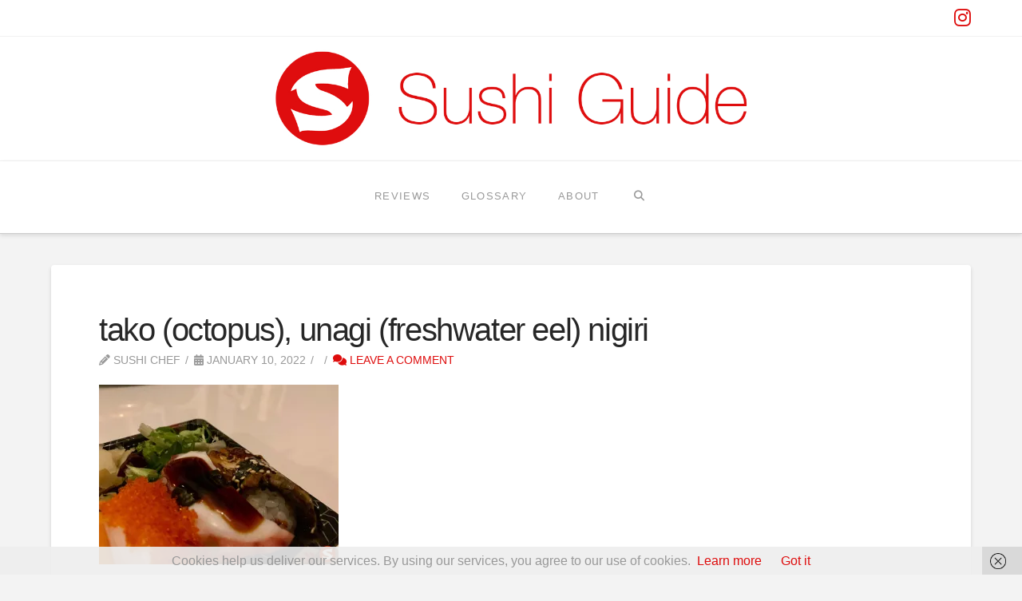

--- FILE ---
content_type: text/html; charset=UTF-8
request_url: https://sushiguide.me/reviews/kinsho-quick-sushi-bites-in-dusseldorf-germany/sushiguide-de-kinsho-tako-unagi-nigiri/
body_size: 17186
content:
<!DOCTYPE html>
<html class="no-js" lang="en-US">
<head>
<meta charset="UTF-8">
<meta name="viewport" content="width=device-width, initial-scale=1.0">
<link rel="pingback" href="https://sushiguide.me/xmlrpc.php">
<meta name='robots' content='index, follow, max-image-preview:large, max-snippet:-1, max-video-preview:-1' />
<style>img:is([sizes="auto" i], [sizes^="auto," i]) { contain-intrinsic-size: 3000px 1500px }</style>
<!-- This site is optimized with the Yoast SEO plugin v24.1 - https://yoast.com/wordpress/plugins/seo/ -->
<title>tako (octopus), unagi (freshwater eel) nigiri | Sushi Guide</title>
<link rel="canonical" href="https://sushiguide.me/reviews/kinsho-quick-sushi-bites-in-dusseldorf-germany/sushiguide-de-kinsho-tako-unagi-nigiri/" />
<meta property="og:locale" content="en_US" />
<meta property="og:type" content="article" />
<meta property="og:title" content="tako (octopus), unagi (freshwater eel) nigiri | Sushi Guide" />
<meta property="og:description" content="tako (octopus), unagi (freshwater eel) nigiri" />
<meta property="og:url" content="https://sushiguide.me/reviews/kinsho-quick-sushi-bites-in-dusseldorf-germany/sushiguide-de-kinsho-tako-unagi-nigiri/" />
<meta property="og:site_name" content="Sushi Guide" />
<meta property="article:publisher" content="https://facebook.com/sushiguide.me" />
<meta property="article:modified_time" content="2022-01-10T14:55:37+00:00" />
<meta property="og:image" content="https://sushiguide.me/reviews/kinsho-quick-sushi-bites-in-dusseldorf-germany/sushiguide-de-kinsho-tako-unagi-nigiri" />
<meta property="og:image:width" content="2560" />
<meta property="og:image:height" content="1920" />
<meta property="og:image:type" content="image/jpeg" />
<meta name="twitter:card" content="summary_large_image" />
<meta name="twitter:site" content="@sushiguideme" />
<script type="application/ld+json" class="yoast-schema-graph">{"@context":"https://schema.org","@graph":[{"@type":"WebPage","@id":"https://sushiguide.me/reviews/kinsho-quick-sushi-bites-in-dusseldorf-germany/sushiguide-de-kinsho-tako-unagi-nigiri/","url":"https://sushiguide.me/reviews/kinsho-quick-sushi-bites-in-dusseldorf-germany/sushiguide-de-kinsho-tako-unagi-nigiri/","name":"tako (octopus), unagi (freshwater eel) nigiri | Sushi Guide","isPartOf":{"@id":"https://sushiguide.me/#website"},"primaryImageOfPage":{"@id":"https://sushiguide.me/reviews/kinsho-quick-sushi-bites-in-dusseldorf-germany/sushiguide-de-kinsho-tako-unagi-nigiri/#primaryimage"},"image":{"@id":"https://sushiguide.me/reviews/kinsho-quick-sushi-bites-in-dusseldorf-germany/sushiguide-de-kinsho-tako-unagi-nigiri/#primaryimage"},"thumbnailUrl":"https://i0.wp.com/sushiguide.me/wp-content/uploads/2022/01/sushiguide.de-kinsho-tako-unagi-nigiri-scaled.jpg?fit=2560%2C1920&ssl=1","datePublished":"2022-01-10T14:53:44+00:00","dateModified":"2022-01-10T14:55:37+00:00","breadcrumb":{"@id":"https://sushiguide.me/reviews/kinsho-quick-sushi-bites-in-dusseldorf-germany/sushiguide-de-kinsho-tako-unagi-nigiri/#breadcrumb"},"inLanguage":"en-US","potentialAction":[{"@type":"ReadAction","target":["https://sushiguide.me/reviews/kinsho-quick-sushi-bites-in-dusseldorf-germany/sushiguide-de-kinsho-tako-unagi-nigiri/"]}]},{"@type":"ImageObject","inLanguage":"en-US","@id":"https://sushiguide.me/reviews/kinsho-quick-sushi-bites-in-dusseldorf-germany/sushiguide-de-kinsho-tako-unagi-nigiri/#primaryimage","url":"https://i0.wp.com/sushiguide.me/wp-content/uploads/2022/01/sushiguide.de-kinsho-tako-unagi-nigiri-scaled.jpg?fit=2560%2C1920&ssl=1","contentUrl":"https://i0.wp.com/sushiguide.me/wp-content/uploads/2022/01/sushiguide.de-kinsho-tako-unagi-nigiri-scaled.jpg?fit=2560%2C1920&ssl=1"},{"@type":"BreadcrumbList","@id":"https://sushiguide.me/reviews/kinsho-quick-sushi-bites-in-dusseldorf-germany/sushiguide-de-kinsho-tako-unagi-nigiri/#breadcrumb","itemListElement":[{"@type":"ListItem","position":1,"name":"Home","item":"https://sushiguide.me/"},{"@type":"ListItem","position":2,"name":"Kinsho &#8211; Quick Sushi Bites in Düsseldorf, Germany","item":"https://sushiguide.me/reviews/kinsho-quick-sushi-bites-in-dusseldorf-germany/"},{"@type":"ListItem","position":3,"name":"tako (octopus), unagi (freshwater eel) nigiri"}]},{"@type":"WebSite","@id":"https://sushiguide.me/#website","url":"https://sushiguide.me/","name":"Sushi Guide","description":"your help at the sushi bar","potentialAction":[{"@type":"SearchAction","target":{"@type":"EntryPoint","urlTemplate":"https://sushiguide.me/?s={search_term_string}"},"query-input":{"@type":"PropertyValueSpecification","valueRequired":true,"valueName":"search_term_string"}}],"inLanguage":"en-US"},false]}</script>
<!-- / Yoast SEO plugin. -->
<link rel='dns-prefetch' href='//plausible.io' />
<link rel='dns-prefetch' href='//stats.wp.com' />
<link rel='dns-prefetch' href='//v0.wordpress.com' />
<link rel='dns-prefetch' href='//jetpack.wordpress.com' />
<link rel='dns-prefetch' href='//s0.wp.com' />
<link rel='dns-prefetch' href='//public-api.wordpress.com' />
<link rel='dns-prefetch' href='//0.gravatar.com' />
<link rel='dns-prefetch' href='//1.gravatar.com' />
<link rel='dns-prefetch' href='//2.gravatar.com' />
<link rel='preconnect' href='//i0.wp.com' />
<link rel="alternate" type="application/rss+xml" title="Sushi Guide &raquo; Feed" href="https://sushiguide.me/feed/" />
<link rel="alternate" type="application/rss+xml" title="Sushi Guide &raquo; Comments Feed" href="https://sushiguide.me/comments/feed/" />
<link rel="alternate" type="application/rss+xml" title="Sushi Guide &raquo; tako (octopus), unagi (freshwater eel) nigiri Comments Feed" href="https://sushiguide.me/reviews/kinsho-quick-sushi-bites-in-dusseldorf-germany/sushiguide-de-kinsho-tako-unagi-nigiri/feed/" />
<script type="text/javascript">
/* <![CDATA[ */
window._wpemojiSettings = {"baseUrl":"https:\/\/s.w.org\/images\/core\/emoji\/15.0.3\/72x72\/","ext":".png","svgUrl":"https:\/\/s.w.org\/images\/core\/emoji\/15.0.3\/svg\/","svgExt":".svg","source":{"concatemoji":"https:\/\/sushiguide.me\/wp-includes\/js\/wp-emoji-release.min.js?ver=6.7.4"}};
/*! This file is auto-generated */
!function(i,n){var o,s,e;function c(e){try{var t={supportTests:e,timestamp:(new Date).valueOf()};sessionStorage.setItem(o,JSON.stringify(t))}catch(e){}}function p(e,t,n){e.clearRect(0,0,e.canvas.width,e.canvas.height),e.fillText(t,0,0);var t=new Uint32Array(e.getImageData(0,0,e.canvas.width,e.canvas.height).data),r=(e.clearRect(0,0,e.canvas.width,e.canvas.height),e.fillText(n,0,0),new Uint32Array(e.getImageData(0,0,e.canvas.width,e.canvas.height).data));return t.every(function(e,t){return e===r[t]})}function u(e,t,n){switch(t){case"flag":return n(e,"\ud83c\udff3\ufe0f\u200d\u26a7\ufe0f","\ud83c\udff3\ufe0f\u200b\u26a7\ufe0f")?!1:!n(e,"\ud83c\uddfa\ud83c\uddf3","\ud83c\uddfa\u200b\ud83c\uddf3")&&!n(e,"\ud83c\udff4\udb40\udc67\udb40\udc62\udb40\udc65\udb40\udc6e\udb40\udc67\udb40\udc7f","\ud83c\udff4\u200b\udb40\udc67\u200b\udb40\udc62\u200b\udb40\udc65\u200b\udb40\udc6e\u200b\udb40\udc67\u200b\udb40\udc7f");case"emoji":return!n(e,"\ud83d\udc26\u200d\u2b1b","\ud83d\udc26\u200b\u2b1b")}return!1}function f(e,t,n){var r="undefined"!=typeof WorkerGlobalScope&&self instanceof WorkerGlobalScope?new OffscreenCanvas(300,150):i.createElement("canvas"),a=r.getContext("2d",{willReadFrequently:!0}),o=(a.textBaseline="top",a.font="600 32px Arial",{});return e.forEach(function(e){o[e]=t(a,e,n)}),o}function t(e){var t=i.createElement("script");t.src=e,t.defer=!0,i.head.appendChild(t)}"undefined"!=typeof Promise&&(o="wpEmojiSettingsSupports",s=["flag","emoji"],n.supports={everything:!0,everythingExceptFlag:!0},e=new Promise(function(e){i.addEventListener("DOMContentLoaded",e,{once:!0})}),new Promise(function(t){var n=function(){try{var e=JSON.parse(sessionStorage.getItem(o));if("object"==typeof e&&"number"==typeof e.timestamp&&(new Date).valueOf()<e.timestamp+604800&&"object"==typeof e.supportTests)return e.supportTests}catch(e){}return null}();if(!n){if("undefined"!=typeof Worker&&"undefined"!=typeof OffscreenCanvas&&"undefined"!=typeof URL&&URL.createObjectURL&&"undefined"!=typeof Blob)try{var e="postMessage("+f.toString()+"("+[JSON.stringify(s),u.toString(),p.toString()].join(",")+"));",r=new Blob([e],{type:"text/javascript"}),a=new Worker(URL.createObjectURL(r),{name:"wpTestEmojiSupports"});return void(a.onmessage=function(e){c(n=e.data),a.terminate(),t(n)})}catch(e){}c(n=f(s,u,p))}t(n)}).then(function(e){for(var t in e)n.supports[t]=e[t],n.supports.everything=n.supports.everything&&n.supports[t],"flag"!==t&&(n.supports.everythingExceptFlag=n.supports.everythingExceptFlag&&n.supports[t]);n.supports.everythingExceptFlag=n.supports.everythingExceptFlag&&!n.supports.flag,n.DOMReady=!1,n.readyCallback=function(){n.DOMReady=!0}}).then(function(){return e}).then(function(){var e;n.supports.everything||(n.readyCallback(),(e=n.source||{}).concatemoji?t(e.concatemoji):e.wpemoji&&e.twemoji&&(t(e.twemoji),t(e.wpemoji)))}))}((window,document),window._wpemojiSettings);
/* ]]> */
</script>
<style id='wp-emoji-styles-inline-css' type='text/css'>
img.wp-smiley, img.emoji {
display: inline !important;
border: none !important;
box-shadow: none !important;
height: 1em !important;
width: 1em !important;
margin: 0 0.07em !important;
vertical-align: -0.1em !important;
background: none !important;
padding: 0 !important;
}
</style>
<!-- <link rel='stylesheet' id='wp-block-library-css' href='https://sushiguide.me/wp-includes/css/dist/block-library/style.min.css?ver=6.7.4' type='text/css' media='all' /> -->
<link rel="stylesheet" type="text/css" href="//sushiguide.me/wp-content/cache/wpfc-minified/lp4ua3n5/hxgus.css" media="all"/>
<style id='wp-block-library-theme-inline-css' type='text/css'>
.wp-block-audio :where(figcaption){color:#555;font-size:13px;text-align:center}.is-dark-theme .wp-block-audio :where(figcaption){color:#ffffffa6}.wp-block-audio{margin:0 0 1em}.wp-block-code{border:1px solid #ccc;border-radius:4px;font-family:Menlo,Consolas,monaco,monospace;padding:.8em 1em}.wp-block-embed :where(figcaption){color:#555;font-size:13px;text-align:center}.is-dark-theme .wp-block-embed :where(figcaption){color:#ffffffa6}.wp-block-embed{margin:0 0 1em}.blocks-gallery-caption{color:#555;font-size:13px;text-align:center}.is-dark-theme .blocks-gallery-caption{color:#ffffffa6}:root :where(.wp-block-image figcaption){color:#555;font-size:13px;text-align:center}.is-dark-theme :root :where(.wp-block-image figcaption){color:#ffffffa6}.wp-block-image{margin:0 0 1em}.wp-block-pullquote{border-bottom:4px solid;border-top:4px solid;color:currentColor;margin-bottom:1.75em}.wp-block-pullquote cite,.wp-block-pullquote footer,.wp-block-pullquote__citation{color:currentColor;font-size:.8125em;font-style:normal;text-transform:uppercase}.wp-block-quote{border-left:.25em solid;margin:0 0 1.75em;padding-left:1em}.wp-block-quote cite,.wp-block-quote footer{color:currentColor;font-size:.8125em;font-style:normal;position:relative}.wp-block-quote:where(.has-text-align-right){border-left:none;border-right:.25em solid;padding-left:0;padding-right:1em}.wp-block-quote:where(.has-text-align-center){border:none;padding-left:0}.wp-block-quote.is-large,.wp-block-quote.is-style-large,.wp-block-quote:where(.is-style-plain){border:none}.wp-block-search .wp-block-search__label{font-weight:700}.wp-block-search__button{border:1px solid #ccc;padding:.375em .625em}:where(.wp-block-group.has-background){padding:1.25em 2.375em}.wp-block-separator.has-css-opacity{opacity:.4}.wp-block-separator{border:none;border-bottom:2px solid;margin-left:auto;margin-right:auto}.wp-block-separator.has-alpha-channel-opacity{opacity:1}.wp-block-separator:not(.is-style-wide):not(.is-style-dots){width:100px}.wp-block-separator.has-background:not(.is-style-dots){border-bottom:none;height:1px}.wp-block-separator.has-background:not(.is-style-wide):not(.is-style-dots){height:2px}.wp-block-table{margin:0 0 1em}.wp-block-table td,.wp-block-table th{word-break:normal}.wp-block-table :where(figcaption){color:#555;font-size:13px;text-align:center}.is-dark-theme .wp-block-table :where(figcaption){color:#ffffffa6}.wp-block-video :where(figcaption){color:#555;font-size:13px;text-align:center}.is-dark-theme .wp-block-video :where(figcaption){color:#ffffffa6}.wp-block-video{margin:0 0 1em}:root :where(.wp-block-template-part.has-background){margin-bottom:0;margin-top:0;padding:1.25em 2.375em}
</style>
<!-- <link rel='stylesheet' id='mediaelement-css' href='https://sushiguide.me/wp-includes/js/mediaelement/mediaelementplayer-legacy.min.css?ver=4.2.17' type='text/css' media='all' /> -->
<!-- <link rel='stylesheet' id='wp-mediaelement-css' href='https://sushiguide.me/wp-includes/js/mediaelement/wp-mediaelement.min.css?ver=6.7.4' type='text/css' media='all' /> -->
<link rel="stylesheet" type="text/css" href="//sushiguide.me/wp-content/cache/wpfc-minified/2fnbwpyb/hxgus.css" media="all"/>
<style id='jetpack-sharing-buttons-style-inline-css' type='text/css'>
.jetpack-sharing-buttons__services-list{display:flex;flex-direction:row;flex-wrap:wrap;gap:0;list-style-type:none;margin:5px;padding:0}.jetpack-sharing-buttons__services-list.has-small-icon-size{font-size:12px}.jetpack-sharing-buttons__services-list.has-normal-icon-size{font-size:16px}.jetpack-sharing-buttons__services-list.has-large-icon-size{font-size:24px}.jetpack-sharing-buttons__services-list.has-huge-icon-size{font-size:36px}@media print{.jetpack-sharing-buttons__services-list{display:none!important}}.editor-styles-wrapper .wp-block-jetpack-sharing-buttons{gap:0;padding-inline-start:0}ul.jetpack-sharing-buttons__services-list.has-background{padding:1.25em 2.375em}
</style>
<style id='classic-theme-styles-inline-css' type='text/css'>
/*! This file is auto-generated */
.wp-block-button__link{color:#fff;background-color:#32373c;border-radius:9999px;box-shadow:none;text-decoration:none;padding:calc(.667em + 2px) calc(1.333em + 2px);font-size:1.125em}.wp-block-file__button{background:#32373c;color:#fff;text-decoration:none}
</style>
<style id='global-styles-inline-css' type='text/css'>
:root{--wp--preset--aspect-ratio--square: 1;--wp--preset--aspect-ratio--4-3: 4/3;--wp--preset--aspect-ratio--3-4: 3/4;--wp--preset--aspect-ratio--3-2: 3/2;--wp--preset--aspect-ratio--2-3: 2/3;--wp--preset--aspect-ratio--16-9: 16/9;--wp--preset--aspect-ratio--9-16: 9/16;--wp--preset--color--black: #000000;--wp--preset--color--cyan-bluish-gray: #abb8c3;--wp--preset--color--white: #ffffff;--wp--preset--color--pale-pink: #f78da7;--wp--preset--color--vivid-red: #cf2e2e;--wp--preset--color--luminous-vivid-orange: #ff6900;--wp--preset--color--luminous-vivid-amber: #fcb900;--wp--preset--color--light-green-cyan: #7bdcb5;--wp--preset--color--vivid-green-cyan: #00d084;--wp--preset--color--pale-cyan-blue: #8ed1fc;--wp--preset--color--vivid-cyan-blue: #0693e3;--wp--preset--color--vivid-purple: #9b51e0;--wp--preset--gradient--vivid-cyan-blue-to-vivid-purple: linear-gradient(135deg,rgba(6,147,227,1) 0%,rgb(155,81,224) 100%);--wp--preset--gradient--light-green-cyan-to-vivid-green-cyan: linear-gradient(135deg,rgb(122,220,180) 0%,rgb(0,208,130) 100%);--wp--preset--gradient--luminous-vivid-amber-to-luminous-vivid-orange: linear-gradient(135deg,rgba(252,185,0,1) 0%,rgba(255,105,0,1) 100%);--wp--preset--gradient--luminous-vivid-orange-to-vivid-red: linear-gradient(135deg,rgba(255,105,0,1) 0%,rgb(207,46,46) 100%);--wp--preset--gradient--very-light-gray-to-cyan-bluish-gray: linear-gradient(135deg,rgb(238,238,238) 0%,rgb(169,184,195) 100%);--wp--preset--gradient--cool-to-warm-spectrum: linear-gradient(135deg,rgb(74,234,220) 0%,rgb(151,120,209) 20%,rgb(207,42,186) 40%,rgb(238,44,130) 60%,rgb(251,105,98) 80%,rgb(254,248,76) 100%);--wp--preset--gradient--blush-light-purple: linear-gradient(135deg,rgb(255,206,236) 0%,rgb(152,150,240) 100%);--wp--preset--gradient--blush-bordeaux: linear-gradient(135deg,rgb(254,205,165) 0%,rgb(254,45,45) 50%,rgb(107,0,62) 100%);--wp--preset--gradient--luminous-dusk: linear-gradient(135deg,rgb(255,203,112) 0%,rgb(199,81,192) 50%,rgb(65,88,208) 100%);--wp--preset--gradient--pale-ocean: linear-gradient(135deg,rgb(255,245,203) 0%,rgb(182,227,212) 50%,rgb(51,167,181) 100%);--wp--preset--gradient--electric-grass: linear-gradient(135deg,rgb(202,248,128) 0%,rgb(113,206,126) 100%);--wp--preset--gradient--midnight: linear-gradient(135deg,rgb(2,3,129) 0%,rgb(40,116,252) 100%);--wp--preset--font-size--small: 13px;--wp--preset--font-size--medium: 20px;--wp--preset--font-size--large: 36px;--wp--preset--font-size--x-large: 42px;--wp--preset--spacing--20: 0.44rem;--wp--preset--spacing--30: 0.67rem;--wp--preset--spacing--40: 1rem;--wp--preset--spacing--50: 1.5rem;--wp--preset--spacing--60: 2.25rem;--wp--preset--spacing--70: 3.38rem;--wp--preset--spacing--80: 5.06rem;--wp--preset--shadow--natural: 6px 6px 9px rgba(0, 0, 0, 0.2);--wp--preset--shadow--deep: 12px 12px 50px rgba(0, 0, 0, 0.4);--wp--preset--shadow--sharp: 6px 6px 0px rgba(0, 0, 0, 0.2);--wp--preset--shadow--outlined: 6px 6px 0px -3px rgba(255, 255, 255, 1), 6px 6px rgba(0, 0, 0, 1);--wp--preset--shadow--crisp: 6px 6px 0px rgba(0, 0, 0, 1);}:where(.is-layout-flex){gap: 0.5em;}:where(.is-layout-grid){gap: 0.5em;}body .is-layout-flex{display: flex;}.is-layout-flex{flex-wrap: wrap;align-items: center;}.is-layout-flex > :is(*, div){margin: 0;}body .is-layout-grid{display: grid;}.is-layout-grid > :is(*, div){margin: 0;}:where(.wp-block-columns.is-layout-flex){gap: 2em;}:where(.wp-block-columns.is-layout-grid){gap: 2em;}:where(.wp-block-post-template.is-layout-flex){gap: 1.25em;}:where(.wp-block-post-template.is-layout-grid){gap: 1.25em;}.has-black-color{color: var(--wp--preset--color--black) !important;}.has-cyan-bluish-gray-color{color: var(--wp--preset--color--cyan-bluish-gray) !important;}.has-white-color{color: var(--wp--preset--color--white) !important;}.has-pale-pink-color{color: var(--wp--preset--color--pale-pink) !important;}.has-vivid-red-color{color: var(--wp--preset--color--vivid-red) !important;}.has-luminous-vivid-orange-color{color: var(--wp--preset--color--luminous-vivid-orange) !important;}.has-luminous-vivid-amber-color{color: var(--wp--preset--color--luminous-vivid-amber) !important;}.has-light-green-cyan-color{color: var(--wp--preset--color--light-green-cyan) !important;}.has-vivid-green-cyan-color{color: var(--wp--preset--color--vivid-green-cyan) !important;}.has-pale-cyan-blue-color{color: var(--wp--preset--color--pale-cyan-blue) !important;}.has-vivid-cyan-blue-color{color: var(--wp--preset--color--vivid-cyan-blue) !important;}.has-vivid-purple-color{color: var(--wp--preset--color--vivid-purple) !important;}.has-black-background-color{background-color: var(--wp--preset--color--black) !important;}.has-cyan-bluish-gray-background-color{background-color: var(--wp--preset--color--cyan-bluish-gray) !important;}.has-white-background-color{background-color: var(--wp--preset--color--white) !important;}.has-pale-pink-background-color{background-color: var(--wp--preset--color--pale-pink) !important;}.has-vivid-red-background-color{background-color: var(--wp--preset--color--vivid-red) !important;}.has-luminous-vivid-orange-background-color{background-color: var(--wp--preset--color--luminous-vivid-orange) !important;}.has-luminous-vivid-amber-background-color{background-color: var(--wp--preset--color--luminous-vivid-amber) !important;}.has-light-green-cyan-background-color{background-color: var(--wp--preset--color--light-green-cyan) !important;}.has-vivid-green-cyan-background-color{background-color: var(--wp--preset--color--vivid-green-cyan) !important;}.has-pale-cyan-blue-background-color{background-color: var(--wp--preset--color--pale-cyan-blue) !important;}.has-vivid-cyan-blue-background-color{background-color: var(--wp--preset--color--vivid-cyan-blue) !important;}.has-vivid-purple-background-color{background-color: var(--wp--preset--color--vivid-purple) !important;}.has-black-border-color{border-color: var(--wp--preset--color--black) !important;}.has-cyan-bluish-gray-border-color{border-color: var(--wp--preset--color--cyan-bluish-gray) !important;}.has-white-border-color{border-color: var(--wp--preset--color--white) !important;}.has-pale-pink-border-color{border-color: var(--wp--preset--color--pale-pink) !important;}.has-vivid-red-border-color{border-color: var(--wp--preset--color--vivid-red) !important;}.has-luminous-vivid-orange-border-color{border-color: var(--wp--preset--color--luminous-vivid-orange) !important;}.has-luminous-vivid-amber-border-color{border-color: var(--wp--preset--color--luminous-vivid-amber) !important;}.has-light-green-cyan-border-color{border-color: var(--wp--preset--color--light-green-cyan) !important;}.has-vivid-green-cyan-border-color{border-color: var(--wp--preset--color--vivid-green-cyan) !important;}.has-pale-cyan-blue-border-color{border-color: var(--wp--preset--color--pale-cyan-blue) !important;}.has-vivid-cyan-blue-border-color{border-color: var(--wp--preset--color--vivid-cyan-blue) !important;}.has-vivid-purple-border-color{border-color: var(--wp--preset--color--vivid-purple) !important;}.has-vivid-cyan-blue-to-vivid-purple-gradient-background{background: var(--wp--preset--gradient--vivid-cyan-blue-to-vivid-purple) !important;}.has-light-green-cyan-to-vivid-green-cyan-gradient-background{background: var(--wp--preset--gradient--light-green-cyan-to-vivid-green-cyan) !important;}.has-luminous-vivid-amber-to-luminous-vivid-orange-gradient-background{background: var(--wp--preset--gradient--luminous-vivid-amber-to-luminous-vivid-orange) !important;}.has-luminous-vivid-orange-to-vivid-red-gradient-background{background: var(--wp--preset--gradient--luminous-vivid-orange-to-vivid-red) !important;}.has-very-light-gray-to-cyan-bluish-gray-gradient-background{background: var(--wp--preset--gradient--very-light-gray-to-cyan-bluish-gray) !important;}.has-cool-to-warm-spectrum-gradient-background{background: var(--wp--preset--gradient--cool-to-warm-spectrum) !important;}.has-blush-light-purple-gradient-background{background: var(--wp--preset--gradient--blush-light-purple) !important;}.has-blush-bordeaux-gradient-background{background: var(--wp--preset--gradient--blush-bordeaux) !important;}.has-luminous-dusk-gradient-background{background: var(--wp--preset--gradient--luminous-dusk) !important;}.has-pale-ocean-gradient-background{background: var(--wp--preset--gradient--pale-ocean) !important;}.has-electric-grass-gradient-background{background: var(--wp--preset--gradient--electric-grass) !important;}.has-midnight-gradient-background{background: var(--wp--preset--gradient--midnight) !important;}.has-small-font-size{font-size: var(--wp--preset--font-size--small) !important;}.has-medium-font-size{font-size: var(--wp--preset--font-size--medium) !important;}.has-large-font-size{font-size: var(--wp--preset--font-size--large) !important;}.has-x-large-font-size{font-size: var(--wp--preset--font-size--x-large) !important;}
:where(.wp-block-post-template.is-layout-flex){gap: 1.25em;}:where(.wp-block-post-template.is-layout-grid){gap: 1.25em;}
:where(.wp-block-columns.is-layout-flex){gap: 2em;}:where(.wp-block-columns.is-layout-grid){gap: 2em;}
:root :where(.wp-block-pullquote){font-size: 1.5em;line-height: 1.6;}
</style>
<!-- <link rel='stylesheet' id='name-directory-style-css' href='https://sushiguide.me/wp-content/plugins/name-directory/name_directory.css?ver=6.7.4' type='text/css' media='all' /> -->
<!-- <link rel='stylesheet' id='x-stack-css' href='https://sushiguide.me/wp-content/themes/x/framework/dist/css/site/stacks/integrity-light.css?ver=10.5.14' type='text/css' media='all' /> -->
<link rel="stylesheet" type="text/css" href="//sushiguide.me/wp-content/cache/wpfc-minified/fdgccg5p/hxgus.css" media="all"/>
<style id='cs-inline-css' type='text/css'>
@media (min-width:1200px){.x-hide-xl{display:none !important;}}@media (min-width:979px) and (max-width:1199px){.x-hide-lg{display:none !important;}}@media (min-width:767px) and (max-width:978px){.x-hide-md{display:none !important;}}@media (min-width:480px) and (max-width:766px){.x-hide-sm{display:none !important;}}@media (max-width:479px){.x-hide-xs{display:none !important;}} a,h1 a:hover,h2 a:hover,h3 a:hover,h4 a:hover,h5 a:hover,h6 a:hover,.x-breadcrumb-wrap a:hover,.widget ul li a:hover,.widget ol li a:hover,.widget.widget_text ul li a,.widget.widget_text ol li a,.widget_nav_menu .current-menu-item > a,.x-accordion-heading .x-accordion-toggle:hover,.x-comment-author a:hover,.x-comment-time:hover,.x-recent-posts a:hover .h-recent-posts{color:rgb(222,13,13);}a:hover,.widget.widget_text ul li a:hover,.widget.widget_text ol li a:hover,.x-twitter-widget ul li a:hover{color:rgba(222,13,13,0.7);}.rev_slider_wrapper,a.x-img-thumbnail:hover,.x-slider-container.below,.page-template-template-blank-3-php .x-slider-container.above,.page-template-template-blank-6-php .x-slider-container.above{border-color:rgb(222,13,13);}.entry-thumb:before,.x-pagination span.current,.woocommerce-pagination span[aria-current],.flex-direction-nav a,.flex-control-nav a:hover,.flex-control-nav a.flex-active,.mejs-time-current,.x-dropcap,.x-skill-bar .bar,.x-pricing-column.featured h2,.h-comments-title small,.x-entry-share .x-share:hover,.x-highlight,.x-recent-posts .x-recent-posts-img:after{background-color:rgb(222,13,13);}.x-nav-tabs > .active > a,.x-nav-tabs > .active > a:hover{box-shadow:inset 0 3px 0 0 rgb(222,13,13);}.x-main{width:calc(72% - 2.463055%);}.x-sidebar{width:calc(100% - 2.463055% - 72%);}.x-comment-author,.x-comment-time,.comment-form-author label,.comment-form-email label,.comment-form-url label,.comment-form-rating label,.comment-form-comment label,.widget_calendar #wp-calendar caption,.widget.widget_rss li .rsswidget{font-family:"Helvetica Neue",Helvetica,Arial,sans-serif;font-weight:300;}.p-landmark-sub,.p-meta,input,button,select,textarea{font-family:"Helvetica Neue",Helvetica,Arial,sans-serif;}.widget ul li a,.widget ol li a,.x-comment-time{color:#999999;}.widget_text ol li a,.widget_text ul li a{color:rgb(222,13,13);}.widget_text ol li a:hover,.widget_text ul li a:hover{color:rgba(222,13,13,0.7);}.comment-form-author label,.comment-form-email label,.comment-form-url label,.comment-form-rating label,.comment-form-comment label,.widget_calendar #wp-calendar th,.p-landmark-sub strong,.widget_tag_cloud .tagcloud a:hover,.widget_tag_cloud .tagcloud a:active,.entry-footer a:hover,.entry-footer a:active,.x-breadcrumbs .current,.x-comment-author,.x-comment-author a{color:#272727;}.widget_calendar #wp-calendar th{border-color:#272727;}.h-feature-headline span i{background-color:#272727;}@media (max-width:978.98px){}html{font-size:16px;}@media (min-width:479px){html{font-size:16px;}}@media (min-width:766px){html{font-size:16px;}}@media (min-width:978px){html{font-size:16px;}}@media (min-width:1199px){html{font-size:16px;}}body{font-style:normal;font-weight:300;color:#999999;background-color:#f3f3f3;}.w-b{font-weight:300 !important;}h1,h2,h3,h4,h5,h6,.h1,.h2,.h3,.h4,.h5,.h6{font-family:"Helvetica Neue",Helvetica,Arial,sans-serif;font-style:normal;font-weight:300;}h1,.h1{letter-spacing:-0.035em;}h2,.h2{letter-spacing:-0.035em;}h3,.h3{letter-spacing:-0.035em;}h4,.h4{letter-spacing:-0.035em;}h5,.h5{letter-spacing:-0.035em;}h6,.h6{letter-spacing:-0.035em;}.w-h{font-weight:300 !important;}.x-container.width{width:90%;}.x-container.max{max-width:1200px;}.x-bar-content.x-container.width{flex-basis:90%;}.x-main.full{float:none;clear:both;display:block;width:auto;}@media (max-width:978.98px){.x-main.full,.x-main.left,.x-main.right,.x-sidebar.left,.x-sidebar.right{float:none;display:block;width:auto !important;}}.entry-header,.entry-content{font-size:1rem;}body,input,button,select,textarea{font-family:"Helvetica Neue",Helvetica,Arial,sans-serif;}h1,h2,h3,h4,h5,h6,.h1,.h2,.h3,.h4,.h5,.h6,h1 a,h2 a,h3 a,h4 a,h5 a,h6 a,.h1 a,.h2 a,.h3 a,.h4 a,.h5 a,.h6 a,blockquote{color:#272727;}.cfc-h-tx{color:#272727 !important;}.cfc-h-bd{border-color:#272727 !important;}.cfc-h-bg{background-color:#272727 !important;}.cfc-b-tx{color:#999999 !important;}.cfc-b-bd{border-color:#999999 !important;}.cfc-b-bg{background-color:#999999 !important;}.x-btn,.button,[type="submit"]{color:#ffffff;border-color:rgb(222,13,13);background-color:rgb(222,13,13);text-shadow:0 0.075em 0.075em rgba(0,0,0,0.5);border-radius:0.25em;padding:0.429em 1.143em 0.643em;font-size:14px;}.x-btn:hover,.button:hover,[type="submit"]:hover{color:#ffffff;border-color:rgb(222,13,13);background-color:rgb(222,13,13);text-shadow:0 0.075em 0.075em rgba(0,0,0,0.5);}.x-btn.x-btn-real,.x-btn.x-btn-real:hover{margin-bottom:0.25em;text-shadow:0 0.075em 0.075em rgba(0,0,0,0.65);}.x-btn.x-btn-real{box-shadow:0 0.25em 0 0 #a71000,0 4px 9px rgba(0,0,0,0.75);}.x-btn.x-btn-real:hover{box-shadow:0 0.25em 0 0 #a71000,0 4px 9px rgba(0,0,0,0.75);}.x-btn.x-btn-flat,.x-btn.x-btn-flat:hover{margin-bottom:0;text-shadow:0 0.075em 0.075em rgba(0,0,0,0.65);box-shadow:none;}.x-btn.x-btn-transparent,.x-btn.x-btn-transparent:hover{margin-bottom:0;border-width:3px;text-shadow:none;text-transform:uppercase;background-color:transparent;box-shadow:none;}.x-topbar .p-info a:hover,.x-widgetbar .widget ul li a:hover{color:rgb(222,13,13);}.x-topbar .p-info,.x-topbar .p-info a,.x-navbar .desktop .x-nav > li > a,.x-navbar .desktop .sub-menu a,.x-navbar .mobile .x-nav li > a,.x-breadcrumb-wrap a,.x-breadcrumbs .delimiter{color:#999999;}.x-navbar .desktop .x-nav > li > a:hover,.x-navbar .desktop .x-nav > .x-active > a,.x-navbar .desktop .x-nav > .current-menu-item > a,.x-navbar .desktop .sub-menu a:hover,.x-navbar .desktop .sub-menu .x-active > a,.x-navbar .desktop .sub-menu .current-menu-item > a,.x-navbar .desktop .x-nav .x-megamenu > .sub-menu > li > a,.x-navbar .mobile .x-nav li > a:hover,.x-navbar .mobile .x-nav .x-active > a,.x-navbar .mobile .x-nav .current-menu-item > a{color:#272727;}.x-navbar .desktop .x-nav > li > a:hover,.x-navbar .desktop .x-nav > .x-active > a,.x-navbar .desktop .x-nav > .current-menu-item > a{box-shadow:inset 0 4px 0 0 rgb(222,13,13);}.x-navbar .desktop .x-nav > li > a{height:90px;padding-top:37px;}.x-navbar-fixed-top-active .x-navbar-wrap{margin-bottom:1px;}.x-navbar .desktop .x-nav > li ul{top:calc(90px - 15px);}@media (max-width:979px){.x-navbar-fixed-top-active .x-navbar-wrap{margin-bottom:0;}}body.x-navbar-fixed-top-active .x-navbar-wrap{height:90px;}.x-navbar-inner{min-height:90px;}.x-logobar-inner{padding-top:15px;padding-bottom:15px;}.x-brand{font-family:"Helvetica Neue",Helvetica,Arial,sans-serif;font-size:42px;font-style:normal;font-weight:300;letter-spacing:-0.035em;color:#272727;}.x-brand:hover,.x-brand:focus{color:#272727;}.x-brand img{width:calc(1200px / 2);}.x-navbar .x-nav-wrap .x-nav > li > a{font-family:"Helvetica Neue",Helvetica,Arial,sans-serif;font-style:normal;font-weight:400;letter-spacing:0.1em;text-transform:uppercase;}.x-navbar .desktop .x-nav > li > a{font-size:13px;}.x-navbar .desktop .x-nav > li > a:not(.x-btn-navbar-woocommerce){padding-left:20px;padding-right:20px;}.x-navbar .desktop .x-nav > li > a > span{margin-right:-0.1em;}.x-btn-navbar{margin-top:10px;}.x-btn-navbar,.x-btn-navbar.collapsed{font-size:20px;}@media (max-width:979px){body.x-navbar-fixed-top-active .x-navbar-wrap{height:auto;}.x-widgetbar{left:0;right:0;}}.bg .mejs-container,.x-video .mejs-container{position:unset !important;} @font-face{font-family:'FontAwesomePro';font-style:normal;font-weight:900;font-display:block;src:url('https://sushiguide.me/wp-content/plugins/cornerstone/assets/fonts/fa-solid-900.woff2?ver=6.5.2') format('woff2'),url('https://sushiguide.me/wp-content/plugins/cornerstone/assets/fonts/fa-solid-900.ttf?ver=6.5.2') format('truetype');}[data-x-fa-pro-icon]{font-family:"FontAwesomePro" !important;}[data-x-fa-pro-icon]:before{content:attr(data-x-fa-pro-icon);}[data-x-icon],[data-x-icon-o],[data-x-icon-l],[data-x-icon-s],[data-x-icon-b],[data-x-icon-sr],[data-x-icon-ss],[data-x-icon-sl],[data-x-fa-pro-icon],[class*="cs-fa-"]{display:inline-flex;font-style:normal;font-weight:400;text-decoration:inherit;text-rendering:auto;-webkit-font-smoothing:antialiased;-moz-osx-font-smoothing:grayscale;}[data-x-icon].left,[data-x-icon-o].left,[data-x-icon-l].left,[data-x-icon-s].left,[data-x-icon-b].left,[data-x-icon-sr].left,[data-x-icon-ss].left,[data-x-icon-sl].left,[data-x-fa-pro-icon].left,[class*="cs-fa-"].left{margin-right:0.5em;}[data-x-icon].right,[data-x-icon-o].right,[data-x-icon-l].right,[data-x-icon-s].right,[data-x-icon-b].right,[data-x-icon-sr].right,[data-x-icon-ss].right,[data-x-icon-sl].right,[data-x-fa-pro-icon].right,[class*="cs-fa-"].right{margin-left:0.5em;}[data-x-icon]:before,[data-x-icon-o]:before,[data-x-icon-l]:before,[data-x-icon-s]:before,[data-x-icon-b]:before,[data-x-icon-sr]:before,[data-x-icon-ss]:before,[data-x-icon-sl]:before,[data-x-fa-pro-icon]:before,[class*="cs-fa-"]:before{line-height:1;}@font-face{font-family:'FontAwesome';font-style:normal;font-weight:900;font-display:block;src:url('https://sushiguide.me/wp-content/plugins/cornerstone/assets/fonts/fa-solid-900.woff2?ver=6.5.2') format('woff2'),url('https://sushiguide.me/wp-content/plugins/cornerstone/assets/fonts/fa-solid-900.ttf?ver=6.5.2') format('truetype');}[data-x-icon],[data-x-icon-s],[data-x-icon][class*="cs-fa-"]{font-family:"FontAwesome" !important;font-weight:900;}[data-x-icon]:before,[data-x-icon][class*="cs-fa-"]:before{content:attr(data-x-icon);}[data-x-icon-s]:before{content:attr(data-x-icon-s);}@font-face{font-family:'FontAwesomeRegular';font-style:normal;font-weight:400;font-display:block;src:url('https://sushiguide.me/wp-content/plugins/cornerstone/assets/fonts/fa-regular-400.woff2?ver=6.5.2') format('woff2'),url('https://sushiguide.me/wp-content/plugins/cornerstone/assets/fonts/fa-regular-400.ttf?ver=6.5.2') format('truetype');}@font-face{font-family:'FontAwesomePro';font-style:normal;font-weight:400;font-display:block;src:url('https://sushiguide.me/wp-content/plugins/cornerstone/assets/fonts/fa-regular-400.woff2?ver=6.5.2') format('woff2'),url('https://sushiguide.me/wp-content/plugins/cornerstone/assets/fonts/fa-regular-400.ttf?ver=6.5.2') format('truetype');}[data-x-icon-o]{font-family:"FontAwesomeRegular" !important;}[data-x-icon-o]:before{content:attr(data-x-icon-o);}@font-face{font-family:'FontAwesomeLight';font-style:normal;font-weight:300;font-display:block;src:url('https://sushiguide.me/wp-content/plugins/cornerstone/assets/fonts/fa-light-300.woff2?ver=6.5.2') format('woff2'),url('https://sushiguide.me/wp-content/plugins/cornerstone/assets/fonts/fa-light-300.ttf?ver=6.5.2') format('truetype');}@font-face{font-family:'FontAwesomePro';font-style:normal;font-weight:300;font-display:block;src:url('https://sushiguide.me/wp-content/plugins/cornerstone/assets/fonts/fa-light-300.woff2?ver=6.5.2') format('woff2'),url('https://sushiguide.me/wp-content/plugins/cornerstone/assets/fonts/fa-light-300.ttf?ver=6.5.2') format('truetype');}[data-x-icon-l]{font-family:"FontAwesomeLight" !important;font-weight:300;}[data-x-icon-l]:before{content:attr(data-x-icon-l);}@font-face{font-family:'FontAwesomeBrands';font-style:normal;font-weight:normal;font-display:block;src:url('https://sushiguide.me/wp-content/plugins/cornerstone/assets/fonts/fa-brands-400.woff2?ver=6.5.2') format('woff2'),url('https://sushiguide.me/wp-content/plugins/cornerstone/assets/fonts/fa-brands-400.ttf?ver=6.5.2') format('truetype');}[data-x-icon-b]{font-family:"FontAwesomeBrands" !important;}[data-x-icon-b]:before{content:attr(data-x-icon-b);}.widget.widget_rss li .rsswidget:before{content:"\f35d";padding-right:0.4em;font-family:"FontAwesome";}
</style>
<script type="text/javascript" src="https://sushiguide.me/wp-includes/js/jquery/jquery.min.js?ver=3.7.1" id="jquery-core-js"></script>
<script type="text/javascript" src="https://sushiguide.me/wp-includes/js/jquery/jquery-migrate.min.js?ver=3.4.1" id="jquery-migrate-js"></script>
<script type="text/javascript" src="https://sushiguide.me/wp-content/plugins/revslider%206.6.12/public/assets/js/rbtools.min.js?ver=6.6.12" async id="tp-tools-js"></script>
<script type="text/javascript" src="https://sushiguide.me/wp-content/plugins/revslider%206.6.12/public/assets/js/rs6.min.js?ver=6.6.12" async id="revmin-js"></script>
<script type="text/javascript" defer data-domain='sushiguide.me' data-api='https://plausible.io/api/event' data-cfasync='false' src="https://plausible.io/js/plausible.outbound-links.js?ver=2.1.4" id="plausible"></script>
<script type="text/javascript" id="plausible-analytics-js-after">
/* <![CDATA[ */
window.plausible = window.plausible || function() { (window.plausible.q = window.plausible.q || []).push(arguments) }
/* ]]> */
</script>
<link rel="https://api.w.org/" href="https://sushiguide.me/wp-json/" /><link rel="alternate" title="JSON" type="application/json" href="https://sushiguide.me/wp-json/wp/v2/media/2963" /><link rel='shortlink' href='https://wp.me/a8MkeE-LN' />
<link rel="alternate" title="oEmbed (JSON)" type="application/json+oembed" href="https://sushiguide.me/wp-json/oembed/1.0/embed?url=https%3A%2F%2Fsushiguide.me%2Freviews%2Fkinsho-quick-sushi-bites-in-dusseldorf-germany%2Fsushiguide-de-kinsho-tako-unagi-nigiri%2F" />
<link rel="alternate" title="oEmbed (XML)" type="text/xml+oembed" href="https://sushiguide.me/wp-json/oembed/1.0/embed?url=https%3A%2F%2Fsushiguide.me%2Freviews%2Fkinsho-quick-sushi-bites-in-dusseldorf-germany%2Fsushiguide-de-kinsho-tako-unagi-nigiri%2F&#038;format=xml" />
<style>img#wpstats{display:none}</style>
<meta name='plausible-analytics-version' content='2.1.4' />
<style type="text/css" media="screen">input#akismet_privacy_check { float: left; margin: 7px 7px 7px 0; width: 13px; }</style><link rel="amphtml" href="https://sushiguide.me/reviews/kinsho-quick-sushi-bites-in-dusseldorf-germany/sushiguide-de-kinsho-tako-unagi-nigiri/?amp"><meta name="generator" content="Powered by Slider Revolution 6.6.12 - responsive, Mobile-Friendly Slider Plugin for WordPress with comfortable drag and drop interface." />
<link rel="icon" href="https://i0.wp.com/sushiguide.me/wp-content/uploads/2017/06/sushi-guide-icon.png?fit=32%2C32&#038;ssl=1" sizes="32x32" />
<link rel="icon" href="https://i0.wp.com/sushiguide.me/wp-content/uploads/2017/06/sushi-guide-icon.png?fit=192%2C192&#038;ssl=1" sizes="192x192" />
<link rel="apple-touch-icon" href="https://i0.wp.com/sushiguide.me/wp-content/uploads/2017/06/sushi-guide-icon.png?fit=180%2C180&#038;ssl=1" />
<meta name="msapplication-TileImage" content="https://i0.wp.com/sushiguide.me/wp-content/uploads/2017/06/sushi-guide-icon.png?fit=270%2C270&#038;ssl=1" />
<script>function setREVStartSize(e){
//window.requestAnimationFrame(function() {
window.RSIW = window.RSIW===undefined ? window.innerWidth : window.RSIW;
window.RSIH = window.RSIH===undefined ? window.innerHeight : window.RSIH;
try {
var pw = document.getElementById(e.c).parentNode.offsetWidth,
newh;
pw = pw===0 || isNaN(pw) || (e.l=="fullwidth" || e.layout=="fullwidth") ? window.RSIW : pw;
e.tabw = e.tabw===undefined ? 0 : parseInt(e.tabw);
e.thumbw = e.thumbw===undefined ? 0 : parseInt(e.thumbw);
e.tabh = e.tabh===undefined ? 0 : parseInt(e.tabh);
e.thumbh = e.thumbh===undefined ? 0 : parseInt(e.thumbh);
e.tabhide = e.tabhide===undefined ? 0 : parseInt(e.tabhide);
e.thumbhide = e.thumbhide===undefined ? 0 : parseInt(e.thumbhide);
e.mh = e.mh===undefined || e.mh=="" || e.mh==="auto" ? 0 : parseInt(e.mh,0);
if(e.layout==="fullscreen" || e.l==="fullscreen")
newh = Math.max(e.mh,window.RSIH);
else{
e.gw = Array.isArray(e.gw) ? e.gw : [e.gw];
for (var i in e.rl) if (e.gw[i]===undefined || e.gw[i]===0) e.gw[i] = e.gw[i-1];
e.gh = e.el===undefined || e.el==="" || (Array.isArray(e.el) && e.el.length==0)? e.gh : e.el;
e.gh = Array.isArray(e.gh) ? e.gh : [e.gh];
for (var i in e.rl) if (e.gh[i]===undefined || e.gh[i]===0) e.gh[i] = e.gh[i-1];
var nl = new Array(e.rl.length),
ix = 0,
sl;
e.tabw = e.tabhide>=pw ? 0 : e.tabw;
e.thumbw = e.thumbhide>=pw ? 0 : e.thumbw;
e.tabh = e.tabhide>=pw ? 0 : e.tabh;
e.thumbh = e.thumbhide>=pw ? 0 : e.thumbh;
for (var i in e.rl) nl[i] = e.rl[i]<window.RSIW ? 0 : e.rl[i];
sl = nl[0];
for (var i in nl) if (sl>nl[i] && nl[i]>0) { sl = nl[i]; ix=i;}
var m = pw>(e.gw[ix]+e.tabw+e.thumbw) ? 1 : (pw-(e.tabw+e.thumbw)) / (e.gw[ix]);
newh =  (e.gh[ix] * m) + (e.tabh + e.thumbh);
}
var el = document.getElementById(e.c);
if (el!==null && el) el.style.height = newh+"px";
el = document.getElementById(e.c+"_wrapper");
if (el!==null && el) {
el.style.height = newh+"px";
el.style.display = "block";
}
} catch(e){
console.log("Failure at Presize of Slider:" + e)
}
//});
};</script>
</head>
<body class="attachment attachment-template-default single single-attachment postid-2963 attachmentid-2963 attachment-jpeg x-integrity x-integrity-light x-full-width-layout-active x-full-width-active x-post-meta-disabled x-portfolio-meta-disabled x-navbar-fixed-top-active cornerstone-v7_5_14 x-v10_5_14">
<div id="x-root" class="x-root">
<div id="top" class="site">
<header class="masthead masthead-stacked" role="banner">
<div class="x-topbar">
<div class="x-topbar-inner x-container max width">
<div class="x-social-global"><a href="http://instagram.com/sushiguide.me" class="instagram" title="Instagram" target="_blank" rel=""><i class='x-framework-icon x-icon-instagram' data-x-icon-b='&#xf16d;' aria-hidden=true></i></a></div>    </div>
</div>
<div class="x-logobar">
<div class="x-logobar-inner">
<div class="x-container max width">
<a href="https://sushiguide.me/" class="x-brand img">
<img src="//sushiguide.me/wp-content/uploads/2017/06/sushi-guide-banner-icon-logo-e1510609263296.png" alt="Sushi Guide"></a>
</div>
</div>
</div>
<div class="x-navbar-wrap">
<div class="x-navbar">
<div class="x-navbar-inner">
<div class="x-container max width">
<a href="#" id="x-btn-navbar" class="x-btn-navbar collapsed" data-x-toggle="collapse-b" data-x-toggleable="x-nav-wrap-mobile" aria-expanded="false" aria-controls="x-nav-wrap-mobile" role="button">
<i class='x-framework-icon x-icon-bars' data-x-icon-s='&#xf0c9;' aria-hidden=true></i>  <span class="visually-hidden">Navigation</span>
</a>
<nav class="x-nav-wrap desktop" role="navigation">
<ul id="menu-main-menu" class="x-nav"><li id="menu-item-2003" class="menu-item menu-item-type-custom menu-item-object-custom menu-item-home menu-item-2003"><a href="https://sushiguide.me"><span>Reviews<i class="x-icon x-framework-icon x-framework-icon-menu" aria-hidden="true" data-x-icon-s="&#xf103;"></i></span></a></li>
<li id="menu-item-79" class="menu-item menu-item-type-post_type menu-item-object-page menu-item-79"><a href="https://sushiguide.me/glossary/"><span>Glossary<i class="x-icon x-framework-icon x-framework-icon-menu" aria-hidden="true" data-x-icon-s="&#xf103;"></i></span></a></li>
<li id="menu-item-80" class="menu-item menu-item-type-post_type menu-item-object-page menu-item-80"><a href="https://sushiguide.me/about/"><span>About<i class="x-icon x-framework-icon x-framework-icon-menu" aria-hidden="true" data-x-icon-s="&#xf103;"></i></span></a></li>
<li class="menu-item x-menu-item x-menu-item-search"><a href="#" class="x-btn-navbar-search" aria-label="Navigation Search"><span><i class='x-framework-icon x-icon-search' data-x-icon-s='&#xf002;' aria-hidden=true></i><span class="x-hidden-desktop"> Search</span></span></a></li></ul></nav>
<div id="x-nav-wrap-mobile" class="x-nav-wrap mobile x-collapsed" data-x-toggleable="x-nav-wrap-mobile" data-x-toggle-collapse="1" aria-hidden="true" aria-labelledby="x-btn-navbar">
<ul id="menu-main-menu-1" class="x-nav"><li class="menu-item menu-item-type-custom menu-item-object-custom menu-item-home menu-item-2003"><a href="https://sushiguide.me"><span>Reviews<i class="x-icon x-framework-icon x-framework-icon-menu" aria-hidden="true" data-x-icon-s="&#xf103;"></i></span></a></li>
<li class="menu-item menu-item-type-post_type menu-item-object-page menu-item-79"><a href="https://sushiguide.me/glossary/"><span>Glossary<i class="x-icon x-framework-icon x-framework-icon-menu" aria-hidden="true" data-x-icon-s="&#xf103;"></i></span></a></li>
<li class="menu-item menu-item-type-post_type menu-item-object-page menu-item-80"><a href="https://sushiguide.me/about/"><span>About<i class="x-icon x-framework-icon x-framework-icon-menu" aria-hidden="true" data-x-icon-s="&#xf103;"></i></span></a></li>
<li class="menu-item x-menu-item x-menu-item-search"><a href="#" class="x-btn-navbar-search" aria-label="Navigation Search"><span><i class='x-framework-icon x-icon-search' data-x-icon-s='&#xf002;' aria-hidden=true></i><span class="x-hidden-desktop"> Search</span></span></a></li></ul></div>
</div>
</div>
</div>
</div>
</header>
<div class="x-container max width offset">
<div class="x-main full" role="main">
<article id="post-2963" class="post-2963 attachment type-attachment status-inherit hentry no-post-thumbnail">
<div class="entry-featured">
</div>
<div class="entry-wrap">
<header class="entry-header">
<h1 class="entry-title">tako (octopus), unagi (freshwater eel) nigiri</h1>
<p class="p-meta"><span><i class='x-framework-icon x-icon-pencil' data-x-icon-s='&#xf303;' aria-hidden=true></i> sushi chef</span><span><time class="entry-date" datetime="2022-01-10T15:53:44+01:00"><i class='x-framework-icon x-icon-calendar' data-x-icon-s='&#xf073;' aria-hidden=true></i> January 10, 2022</time></span><span></span><span><a href="https://sushiguide.me/reviews/kinsho-quick-sushi-bites-in-dusseldorf-germany/sushiguide-de-kinsho-tako-unagi-nigiri/#respond" title="Leave a comment on: &ldquo;tako (octopus), unagi (freshwater eel) nigiri&rdquo;" class="meta-comments"><i class='x-framework-icon x-icon-comments' data-x-icon-s='&#xf086;' aria-hidden=true></i> Leave a Comment</a></span></p></header>    
<div class="entry-content content">
<p class="attachment"><a href="https://i0.wp.com/sushiguide.me/wp-content/uploads/2022/01/sushiguide.de-kinsho-tako-unagi-nigiri-scaled.jpg?ssl=1"><img fetchpriority="high" decoding="async" width="300" height="225" src="https://i0.wp.com/sushiguide.me/wp-content/uploads/2022/01/sushiguide.de-kinsho-tako-unagi-nigiri-scaled.jpg?fit=300%2C225&amp;ssl=1" class="attachment-medium size-medium" alt="tako (octopus), unagi (freshwater eel) nigiri" srcset="https://i0.wp.com/sushiguide.me/wp-content/uploads/2022/01/sushiguide.de-kinsho-tako-unagi-nigiri-scaled.jpg?w=2560&amp;ssl=1 2560w, https://i0.wp.com/sushiguide.me/wp-content/uploads/2022/01/sushiguide.de-kinsho-tako-unagi-nigiri-scaled.jpg?resize=300%2C225&amp;ssl=1 300w, https://i0.wp.com/sushiguide.me/wp-content/uploads/2022/01/sushiguide.de-kinsho-tako-unagi-nigiri-scaled.jpg?resize=1024%2C768&amp;ssl=1 1024w, https://i0.wp.com/sushiguide.me/wp-content/uploads/2022/01/sushiguide.de-kinsho-tako-unagi-nigiri-scaled.jpg?resize=768%2C576&amp;ssl=1 768w, https://i0.wp.com/sushiguide.me/wp-content/uploads/2022/01/sushiguide.de-kinsho-tako-unagi-nigiri-scaled.jpg?resize=1536%2C1152&amp;ssl=1 1536w, https://i0.wp.com/sushiguide.me/wp-content/uploads/2022/01/sushiguide.de-kinsho-tako-unagi-nigiri-scaled.jpg?resize=2048%2C1536&amp;ssl=1 2048w, https://i0.wp.com/sushiguide.me/wp-content/uploads/2022/01/sushiguide.de-kinsho-tako-unagi-nigiri-scaled.jpg?resize=100%2C75&amp;ssl=1 100w, https://i0.wp.com/sushiguide.me/wp-content/uploads/2022/01/sushiguide.de-kinsho-tako-unagi-nigiri-scaled.jpg?resize=1200%2C900&amp;ssl=1 1200w" sizes="(max-width: 300px) 100vw, 300px" data-attachment-id="2963" data-permalink="https://sushiguide.me/reviews/kinsho-quick-sushi-bites-in-dusseldorf-germany/sushiguide-de-kinsho-tako-unagi-nigiri/" data-orig-file="https://i0.wp.com/sushiguide.me/wp-content/uploads/2022/01/sushiguide.de-kinsho-tako-unagi-nigiri-scaled.jpg?fit=2560%2C1920&amp;ssl=1" data-orig-size="2560,1920" data-comments-opened="1" data-image-meta="{&quot;aperture&quot;:&quot;0&quot;,&quot;credit&quot;:&quot;&quot;,&quot;camera&quot;:&quot;&quot;,&quot;caption&quot;:&quot;&quot;,&quot;created_timestamp&quot;:&quot;0&quot;,&quot;copyright&quot;:&quot;\u00a9 2021 SUSHIGUIDE.ME ALL RIGHTS RESERVED&quot;,&quot;focal_length&quot;:&quot;0&quot;,&quot;iso&quot;:&quot;0&quot;,&quot;shutter_speed&quot;:&quot;0&quot;,&quot;title&quot;:&quot;&quot;,&quot;orientation&quot;:&quot;0&quot;}" data-image-title="tako (octopus), unagi (freshwater eel) nigiri" data-image-description="&lt;p&gt;tako (octopus), unagi (freshwater eel) nigiri&lt;/p&gt;
" data-image-caption="&lt;p&gt;tako (octopus), unagi (freshwater eel) nigiri&lt;/p&gt;
" data-medium-file="https://i0.wp.com/sushiguide.me/wp-content/uploads/2022/01/sushiguide.de-kinsho-tako-unagi-nigiri-scaled.jpg?fit=300%2C225&amp;ssl=1" data-large-file="https://i0.wp.com/sushiguide.me/wp-content/uploads/2022/01/sushiguide.de-kinsho-tako-unagi-nigiri-scaled.jpg?fit=1000%2C750&amp;ssl=1" /></a></p>
<p>tako (octopus), unagi (freshwater eel) nigiri</p>
</div>
</div>
</article>        
<div id="comments" class="x-comments-area">
<div id="respond" class="comment-respond">
<h3 id="reply-title" class="comment-reply-title">Leave a Reply<small><a rel="nofollow" id="cancel-comment-reply-link" href="/reviews/kinsho-quick-sushi-bites-in-dusseldorf-germany/sushiguide-de-kinsho-tako-unagi-nigiri/#respond" style="display:none;">Cancel reply</a></small></h3>			<form id="commentform" class="comment-form">
<iframe
title="Comment Form"
src="https://jetpack.wordpress.com/jetpack-comment/?blogid=129728220&#038;postid=2963&#038;comment_registration=0&#038;require_name_email=1&#038;stc_enabled=1&#038;stb_enabled=1&#038;show_avatars=1&#038;avatar_default=mystery&#038;greeting=Leave+a+Reply&#038;jetpack_comments_nonce=90aff54b47&#038;greeting_reply=Leave+a+Reply+to+%25s&#038;color_scheme=light&#038;lang=en_US&#038;jetpack_version=14.1&#038;iframe_unique_id=1&#038;show_cookie_consent=10&#038;has_cookie_consent=0&#038;is_current_user_subscribed=0&#038;token_key=%3Bnormal%3B&#038;sig=8be7fc5fb3a9a3f1d64ee7dba219bea7c98f5555#parent=https%3A%2F%2Fsushiguide.me%2Freviews%2Fkinsho-quick-sushi-bites-in-dusseldorf-germany%2Fsushiguide-de-kinsho-tako-unagi-nigiri%2F"
name="jetpack_remote_comment"
style="width:100%; height: 430px; border:0;"
class="jetpack_remote_comment"
id="jetpack_remote_comment"
sandbox="allow-same-origin allow-top-navigation allow-scripts allow-forms allow-popups"
>
</iframe>
<!--[if !IE]><!-->
<script>
document.addEventListener('DOMContentLoaded', function () {
var commentForms = document.getElementsByClassName('jetpack_remote_comment');
for (var i = 0; i < commentForms.length; i++) {
commentForms[i].allowTransparency = false;
commentForms[i].scrolling = 'no';
}
});
</script>
<!--<![endif]-->
</form>
</div>
<input type="hidden" name="comment_parent" id="comment_parent" value="" />
</div>
</div>
</div>

<footer class="x-colophon top">
<div class="x-container max width">
<div class="x-column x-md x-1-3"></div><div class="x-column x-md x-1-3"></div><div class="x-column x-md x-1-3 last"><div id="tag_cloud-13" class="widget widget_tag_cloud"><h4 class="h-widget">Tags</h4><div class="tagcloud"><a href="https://sushiguide.me/reviews/tag/aji/" class="tag-cloud-link tag-link-62 tag-link-position-1" style="font-size: 15.807692307692pt;" aria-label="aji (29 items)">aji</a>
<a href="https://sushiguide.me/reviews/tag/ama-ebi/" class="tag-cloud-link tag-link-51 tag-link-position-2" style="font-size: 9.8846153846154pt;" aria-label="ama-ebi (10 items)">ama-ebi</a>
<a href="https://sushiguide.me/reviews/tag/chu-toro/" class="tag-cloud-link tag-link-59 tag-link-position-3" style="font-size: 16.346153846154pt;" aria-label="chu toro (32 items)">chu toro</a>
<a href="https://sushiguide.me/reviews/tag/ebi/" class="tag-cloud-link tag-link-76 tag-link-position-4" style="font-size: 19.038461538462pt;" aria-label="ebi (52 items)">ebi</a>
<a href="https://sushiguide.me/reviews/tag/gari/" class="tag-cloud-link tag-link-224 tag-link-position-5" style="font-size: 12.442307692308pt;" aria-label="gari (16 items)">gari</a>
<a href="https://sushiguide.me/reviews/tag/gunkan/" class="tag-cloud-link tag-link-179 tag-link-position-6" style="font-size: 12.442307692308pt;" aria-label="gunkan (16 items)">gunkan</a>
<a href="https://sushiguide.me/reviews/tag/hamachi/" class="tag-cloud-link tag-link-53 tag-link-position-7" style="font-size: 19.173076923077pt;" aria-label="hamachi (53 items)">hamachi</a>
<a href="https://sushiguide.me/reviews/tag/hokkigai/" class="tag-cloud-link tag-link-72 tag-link-position-8" style="font-size: 8.6730769230769pt;" aria-label="hokkigai (8 items)">hokkigai</a>
<a href="https://sushiguide.me/reviews/tag/hotategai/" class="tag-cloud-link tag-link-55 tag-link-position-9" style="font-size: 18.096153846154pt;" aria-label="hotategai (44 items)">hotategai</a>
<a href="https://sushiguide.me/reviews/tag/ibodai/" class="tag-cloud-link tag-link-140 tag-link-position-10" style="font-size: 12.442307692308pt;" aria-label="ibodai (16 items)">ibodai</a>
<a href="https://sushiguide.me/reviews/tag/ika/" class="tag-cloud-link tag-link-58 tag-link-position-11" style="font-size: 18.096153846154pt;" aria-label="ika (44 items)">ika</a>
<a href="https://sushiguide.me/reviews/tag/ikura/" class="tag-cloud-link tag-link-65 tag-link-position-12" style="font-size: 13.923076923077pt;" aria-label="ikura (21 items)">ikura</a>
<a href="https://sushiguide.me/reviews/tag/kamasu/" class="tag-cloud-link tag-link-95 tag-link-position-13" style="font-size: 9.3461538461538pt;" aria-label="kamasu (9 items)">kamasu</a>
<a href="https://sushiguide.me/reviews/tag/kani/" class="tag-cloud-link tag-link-178 tag-link-position-14" style="font-size: 9.3461538461538pt;" aria-label="kani (9 items)">kani</a>
<a href="https://sushiguide.me/reviews/tag/kanpachi/" class="tag-cloud-link tag-link-63 tag-link-position-15" style="font-size: 9.8846153846154pt;" aria-label="kanpachi (10 items)">kanpachi</a>
<a href="https://sushiguide.me/reviews/tag/kappa/" class="tag-cloud-link tag-link-67 tag-link-position-16" style="font-size: 8pt;" aria-label="kappa (7 items)">kappa</a>
<a href="https://sushiguide.me/reviews/tag/katsuo/" class="tag-cloud-link tag-link-94 tag-link-position-17" style="font-size: 8.6730769230769pt;" aria-label="katsuo (8 items)">katsuo</a>
<a href="https://sushiguide.me/reviews/tag/king-sake/" class="tag-cloud-link tag-link-91 tag-link-position-18" style="font-size: 8.6730769230769pt;" aria-label="king sake (8 items)">king sake</a>
<a href="https://sushiguide.me/reviews/tag/maguro/" class="tag-cloud-link tag-link-64 tag-link-position-19" style="font-size: 21.596153846154pt;" aria-label="maguro (81 items)">maguro</a>
<a href="https://sushiguide.me/reviews/tag/maki/" class="tag-cloud-link tag-link-81 tag-link-position-20" style="font-size: 15.942307692308pt;" aria-label="maki (30 items)">maki</a>
<a href="https://sushiguide.me/reviews/tag/matsumi/" class="tag-cloud-link tag-link-9 tag-link-position-21" style="font-size: 10.826923076923pt;" aria-label="Matsumi (12 items)">Matsumi</a>
<a href="https://sushiguide.me/reviews/tag/moriawase/" class="tag-cloud-link tag-link-42 tag-link-position-22" style="font-size: 12.442307692308pt;" aria-label="moriawase (16 items)">moriawase</a>
<a href="https://sushiguide.me/reviews/tag/nigiri/" class="tag-cloud-link tag-link-69 tag-link-position-23" style="font-size: 21.461538461538pt;" aria-label="nigiri (78 items)">nigiri</a>
<a href="https://sushiguide.me/reviews/tag/omakase/" class="tag-cloud-link tag-link-35 tag-link-position-24" style="font-size: 13.923076923077pt;" aria-label="omakase (21 items)">omakase</a>
<a href="https://sushiguide.me/reviews/tag/o-toro/" class="tag-cloud-link tag-link-61 tag-link-position-25" style="font-size: 11.769230769231pt;" aria-label="o toro (14 items)">o toro</a>
<a href="https://sushiguide.me/reviews/tag/otoro/" class="tag-cloud-link tag-link-204 tag-link-position-26" style="font-size: 9.8846153846154pt;" aria-label="otoro (10 items)">otoro</a>
<a href="https://sushiguide.me/reviews/tag/saba/" class="tag-cloud-link tag-link-77 tag-link-position-27" style="font-size: 8.6730769230769pt;" aria-label="saba (8 items)">saba</a>
<a href="https://sushiguide.me/reviews/tag/sake/" class="tag-cloud-link tag-link-52 tag-link-position-28" style="font-size: 22pt;" aria-label="sake (87 items)">sake</a>
<a href="https://sushiguide.me/reviews/tag/sake-toro/" class="tag-cloud-link tag-link-128 tag-link-position-29" style="font-size: 8pt;" aria-label="sake toro (7 items)">sake toro</a>
<a href="https://sushiguide.me/reviews/tag/sashimi/" class="tag-cloud-link tag-link-70 tag-link-position-30" style="font-size: 20.25pt;" aria-label="sashimi (63 items)">sashimi</a>
<a href="https://sushiguide.me/reviews/tag/sushi-ran/" class="tag-cloud-link tag-link-8 tag-link-position-31" style="font-size: 8.6730769230769pt;" aria-label="Sushi Ran (8 items)">Sushi Ran</a>
<a href="https://sushiguide.me/reviews/tag/suzuki/" class="tag-cloud-link tag-link-75 tag-link-position-32" style="font-size: 17.153846153846pt;" aria-label="suzuki (37 items)">suzuki</a>
<a href="https://sushiguide.me/reviews/tag/tai/" class="tag-cloud-link tag-link-132 tag-link-position-33" style="font-size: 11.365384615385pt;" aria-label="tai (13 items)">tai</a>
<a href="https://sushiguide.me/reviews/tag/tako/" class="tag-cloud-link tag-link-54 tag-link-position-34" style="font-size: 15.134615384615pt;" aria-label="tako (26 items)">tako</a>
<a href="https://sushiguide.me/reviews/tag/tartare/" class="tag-cloud-link tag-link-190 tag-link-position-35" style="font-size: 10.423076923077pt;" aria-label="tartare (11 items)">tartare</a>
<a href="https://sushiguide.me/reviews/tag/te-maki/" class="tag-cloud-link tag-link-78 tag-link-position-36" style="font-size: 8pt;" aria-label="te maki (7 items)">te maki</a>
<a href="https://sushiguide.me/reviews/tag/tempura/" class="tag-cloud-link tag-link-165 tag-link-position-37" style="font-size: 15.538461538462pt;" aria-label="tempura (28 items)">tempura</a>
<a href="https://sushiguide.me/reviews/tag/tobiko/" class="tag-cloud-link tag-link-186 tag-link-position-38" style="font-size: 9.3461538461538pt;" aria-label="tobiko (9 items)">tobiko</a>
<a href="https://sushiguide.me/reviews/tag/toro/" class="tag-cloud-link tag-link-93 tag-link-position-39" style="font-size: 15.538461538462pt;" aria-label="toro (28 items)">toro</a>
<a href="https://sushiguide.me/reviews/tag/unagi/" class="tag-cloud-link tag-link-68 tag-link-position-40" style="font-size: 17.557692307692pt;" aria-label="unagi (40 items)">unagi</a>
<a href="https://sushiguide.me/reviews/tag/uni/" class="tag-cloud-link tag-link-79 tag-link-position-41" style="font-size: 8pt;" aria-label="uni (7 items)">uni</a>
<a href="https://sushiguide.me/reviews/tag/uramaki/" class="tag-cloud-link tag-link-176 tag-link-position-42" style="font-size: 15.538461538462pt;" aria-label="uramaki (28 items)">uramaki</a>
<a href="https://sushiguide.me/reviews/tag/wagyu/" class="tag-cloud-link tag-link-98 tag-link-position-43" style="font-size: 8.6730769230769pt;" aria-label="wagyu (8 items)">wagyu</a>
<a href="https://sushiguide.me/reviews/tag/wasabi/" class="tag-cloud-link tag-link-157 tag-link-position-44" style="font-size: 13.115384615385pt;" aria-label="wasabi (18 items)">wasabi</a>
<a href="https://sushiguide.me/reviews/tag/zuke-chu-toro/" class="tag-cloud-link tag-link-96 tag-link-position-45" style="font-size: 8.6730769230769pt;" aria-label="zuke chu toro (8 items)">zuke chu toro</a></div>
</div></div>
</div>
</footer>
<footer class="x-colophon bottom" role="contentinfo">
<div class="x-container max width">
<ul id="menu-footer-menu" class="x-nav"><li id="menu-item-2004" class="menu-item menu-item-type-custom menu-item-object-custom menu-item-home menu-item-2004"><a href="https://sushiguide.me">Reviews</a></li>
<li id="menu-item-77" class="menu-item menu-item-type-post_type menu-item-object-page menu-item-77"><a href="https://sushiguide.me/glossary/">Glossary</a></li>
<li id="menu-item-61" class="menu-item menu-item-type-post_type menu-item-object-page menu-item-61"><a href="https://sushiguide.me/about/">About</a></li>
<li id="menu-item-55" class="menu-item menu-item-type-post_type menu-item-object-page menu-item-55"><a href="https://sushiguide.me/impressum/">Impressum</a></li>
<li id="menu-item-56" class="menu-item menu-item-type-post_type menu-item-object-page menu-item-privacy-policy menu-item-56"><a rel="privacy-policy" href="https://sushiguide.me/datenschutz/">Datenschutzerklärung</a></li>
</ul>        
<div class="x-social-global"><a href="http://instagram.com/sushiguide.me" class="instagram" title="Instagram" target="_blank" rel=""><i class='x-framework-icon x-icon-instagram' data-x-icon-b='&#xf16d;' aria-hidden=true></i></a></div>        
<div class="x-colophon-content">
<p>© 2025 SUSHI GUIDE ALL RIGHTS RESERVED<br>
</div>
</div>
</footer>
<div class="x-searchform-overlay">
<div class="x-searchform-overlay-inner">
<div class="x-container max width">
<form method="get" id="searchform" class="form-search center-text" action="https://sushiguide.me/">
<label for="s" class="cfc-h-tx tt-upper">Type and Press &ldquo;enter&rdquo; to Search</label>
<input type="text" id="s" class="search-query cfc-h-tx center-text tt-upper" name="s">
</form>
</div>
</div>
</div>
</div> <!-- END .x-site -->
<a class="x-scroll-top left fade" title="Back to Top" data-rvt-scroll-top>
<i class='x-framework-icon x-icon-angle-up' data-x-icon-s='&#xf106;' aria-hidden=true></i>    </a>
</div> <!-- END .x-root -->
<script>
window.RS_MODULES = window.RS_MODULES || {};
window.RS_MODULES.modules = window.RS_MODULES.modules || {};
window.RS_MODULES.waiting = window.RS_MODULES.waiting || [];
window.RS_MODULES.defered = false;
window.RS_MODULES.moduleWaiting = window.RS_MODULES.moduleWaiting || {};
window.RS_MODULES.type = 'compiled';
</script>
<!-- <link rel='stylesheet' id='rs-plugin-settings-css' href='https://sushiguide.me/wp-content/plugins/revslider%206.6.12/public/assets/css/rs6.css?ver=6.6.12' type='text/css' media='all' /> -->
<link rel="stylesheet" type="text/css" href="//sushiguide.me/wp-content/cache/wpfc-minified/1nzgfrtw/hxgus.css" media="all"/>
<style id='rs-plugin-settings-inline-css' type='text/css'>
#rs-demo-id {}
</style>
<script type="text/javascript" id="cs-js-extra">
/* <![CDATA[ */
var csJsData = {"linkSelector":"#x-root a[href*=\"#\"]","bp":{"base":4,"ranges":[0,480,767,979,1200],"count":4}};
/* ]]> */
</script>
<script type="text/javascript" src="https://sushiguide.me/wp-content/plugins/cornerstone/assets/js/site/cs-classic.7.5.14.js?ver=7.5.14" id="cs-js"></script>
<script type="text/javascript" src="https://sushiguide.me/wp-content/plugins/wf-cookie-consent/js/cookiechoices.min.js?ver=6.7.4" id="wf-cookie-consent-cookiechoices-js"></script>
<script type="text/javascript" id="x-site-js-extra">
/* <![CDATA[ */
var xJsData = {"scrollTop":"0.55","icons":{"down":"<i class='x-framework-icon x-icon-angle-double-down' data-x-icon-s='&#xf103;' aria-hidden=true><\/i>","subindicator":"<i class=\"x-icon x-framework-icon x-icon-angle-double-down\" aria-hidden=\"true\" data-x-icon-s=\"&#xf103;\"><\/i>","previous":"<i class='x-framework-icon x-icon-previous' data-x-icon-s='&#xf053;' aria-hidden=true><\/i>","next":"<i class='x-framework-icon x-icon-next' data-x-icon-s='&#xf054;' aria-hidden=true><\/i>","star":"<i class='x-framework-icon x-icon-star' data-x-icon-s='&#xf005;' aria-hidden=true><\/i>"}};
/* ]]> */
</script>
<script type="text/javascript" src="https://sushiguide.me/wp-content/themes/x/framework/dist/js/site/x.js?ver=10.5.14" id="x-site-js"></script>
<script type="text/javascript" src="https://sushiguide.me/wp-includes/js/comment-reply.min.js?ver=6.7.4" id="comment-reply-js" async="async" data-wp-strategy="async"></script>
<script type="text/javascript" id="yasr-window-var-js-extra">
/* <![CDATA[ */
var yasrWindowVar = {"siteUrl":"https:\/\/sushiguide.me","adminUrl":"https:\/\/sushiguide.me\/wp-admin\/","ajaxurl":"https:\/\/sushiguide.me\/wp-admin\/admin-ajax.php","visitorStatsEnabled":"yes","ajaxEnabled":"yes","loaderHtml":"<div id=\"yasr-loader\" style=\"display: inline-block\">\u00a0 <img src=\"https:\/\/sushiguide.me\/wp-content\/plugins\/yet-another-stars-rating\/includes\/img\/loader.gif\" \r\n                 title=\"yasr-loader\" alt=\"yasr-loader\" height=\"16\" width=\"16\"><\/div>","loaderUrl":"https:\/\/sushiguide.me\/wp-content\/plugins\/yet-another-stars-rating\/includes\/img\/loader.gif","isUserLoggedIn":"false","isRtl":"false","starSingleForm":"\"star\"","starsPluralForm":"\"stars\"","textAfterVr":"\"[Total: %total_count%  Average: %average%]\"","textRating":"\"Rating\"","textLoadRanking":"\"Loading, please wait\"","textVvStats":"\"out of 5 stars\"","textOrderBy":"\"Order by\"","textMostRated":"\"Most Rated\"","textHighestRated":"\"Highest Rated\"","textLeftColumnHeader":"\"Post\""};
/* ]]> */
</script>
<script type="text/javascript" src="https://stats.wp.com/e-202604.js" id="jetpack-stats-js" data-wp-strategy="defer"></script>
<script type="text/javascript" id="jetpack-stats-js-after">
/* <![CDATA[ */
_stq = window._stq || [];
_stq.push([ "view", JSON.parse("{\"v\":\"ext\",\"blog\":\"129728220\",\"post\":\"2963\",\"tz\":\"1\",\"srv\":\"sushiguide.me\",\"j\":\"1:14.1\"}") ]);
_stq.push([ "clickTrackerInit", "129728220", "2963" ]);
/* ]]> */
</script>
<script type="text/javascript">
window._wfCookieConsentSettings = {"wf_cookietext":"Cookies help us deliver our services. By using our services, you agree to our use of cookies.","wf_dismisstext":"Got it","wf_linktext":"Learn more","wf_linkhref":"https:\/\/sushiguide.me\/datenschutz\/","wf_position":"bottom","language":"en"};
</script>
<script type="text/javascript">
(function () {
const iframe = document.getElementById( 'jetpack_remote_comment' );
const commentIframes = document.getElementsByClassName('jetpack_remote_comment');
window.addEventListener('message', function(event) {
if (event.origin !== 'https://jetpack.wordpress.com') {
return;
}
if (!event?.data?.iframeUniqueId && !event?.data?.height) {
return;
}
const eventDataUniqueId = event.data.iframeUniqueId;
// Change height for the matching comment iframe
for (let i = 0; i < commentIframes.length; i++) {
const iframe = commentIframes[i];
const url = new URL(iframe.src);
const iframeUniqueIdParam = url.searchParams.get('iframe_unique_id');
if (iframeUniqueIdParam == event.data.iframeUniqueId) {
iframe.style.height = event.data.height + 'px';
return;
}
}
});
})();
</script>
</body>
</html><!-- WP Fastest Cache file was created in 0.87743902206421 seconds, on 24-01-26 5:49:35 -->